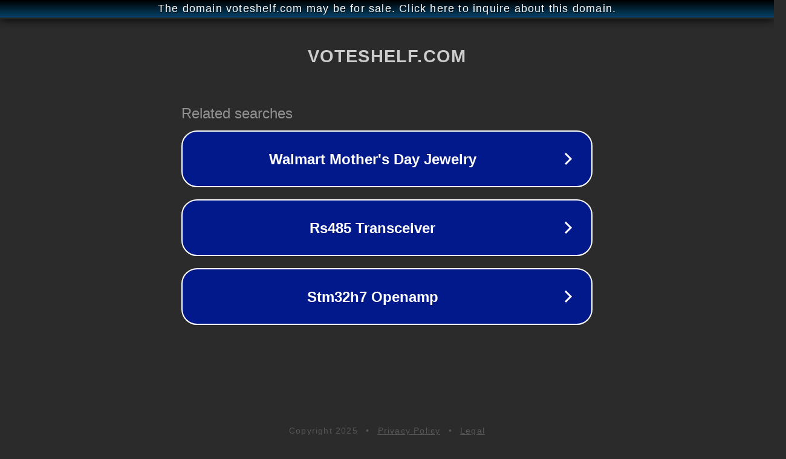

--- FILE ---
content_type: text/html; charset=utf-8
request_url: http://ww25.voteshelf.com/heroes/date-and-time-for-the-boys-season-3-finale-on-prime-video/?subid1=20240529-2204-2052-a2dc-0b8a70b02305
body_size: 1262
content:
<!doctype html>
<html data-adblockkey="MFwwDQYJKoZIhvcNAQEBBQADSwAwSAJBANDrp2lz7AOmADaN8tA50LsWcjLFyQFcb/P2Txc58oYOeILb3vBw7J6f4pamkAQVSQuqYsKx3YzdUHCvbVZvFUsCAwEAAQ==_Qwk8yMQiqMir5WwsxsV4MCkSeMpT3UDDSmbigkn1FNpX2WNP3okgQcMdwLE5jsNQRvx23hjLmZczcBh/LwHb1Q==" lang="en" style="background: #2B2B2B;">
<head>
    <meta charset="utf-8">
    <meta name="viewport" content="width=device-width, initial-scale=1">
    <link rel="icon" href="[data-uri]">
    <link rel="preconnect" href="https://www.google.com" crossorigin>
</head>
<body>
<div id="target" style="opacity: 0"></div>
<script>window.park = "[base64]/[base64]";</script>
<script src="/bdMDyxVsR.js"></script>
</body>
</html>
